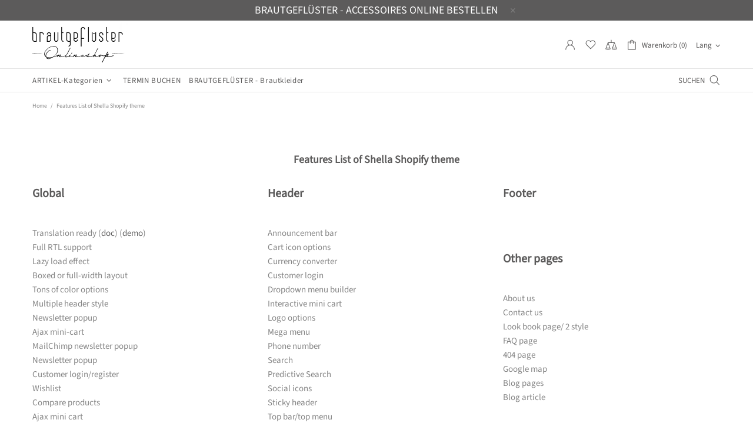

--- FILE ---
content_type: text/css
request_url: https://shop.brautgefluester.at/cdn/shop/t/43/assets/presentation.css?v=72316751709984543741749497054
body_size: -273
content:
.presentation{float:right;width:180px;z-index:99999;transform:translate3d(100%,0,0);-webkit-box-shadow:0 0 20px 0 rgba(0,0,0,.15);-moz-box-shadow:0 0 20px 0 rgba(0,0,0,.15);box-shadow:0 0 20px #00000026;transition:var(--animation-css-duration) transform,var(--animation-css-duration) box-shadow;will-change:transform,box-shadow}.presentation.open{transform:none!important}.presentation__btn{width:30px;height:30px}.presentation__btn i{position:absolute;transition:var(--animation-css-duration) transform;will-change:transform}.presentation__btn i:first-child{transform:scaleZ(1)}.presentation__btn i:first-child .icon{width:24px}.presentation__btn i:last-child{transform:scale3d(0,0,1)}.presentation__btn i:last-child .icon{width:16px}.presentation.open .presentation__btn{width:30px;height:30px}.presentation.open .presentation__btn i:first-child{transform:scale3d(0,0,1)}.presentation.open .presentation__btn i:last-child{transform:scaleZ(1)}.presentation__content label p,.presentation__content a{transition:var(--animation-css-duration) color}.presentation__content .input-boolean input~span,.presentation__content .input-boolean input+span span{transition-duration:var(--animation-css-duration)}[dir=rtl] .presentation{float:left;transform:translate3d(-100%,0,0)}[dir=rtl] .presentation.close{transform:translate3d(-100%,0,0)!important}
/*# sourceMappingURL=/cdn/shop/t/43/assets/presentation.css.map?v=72316751709984543741749497054 */
